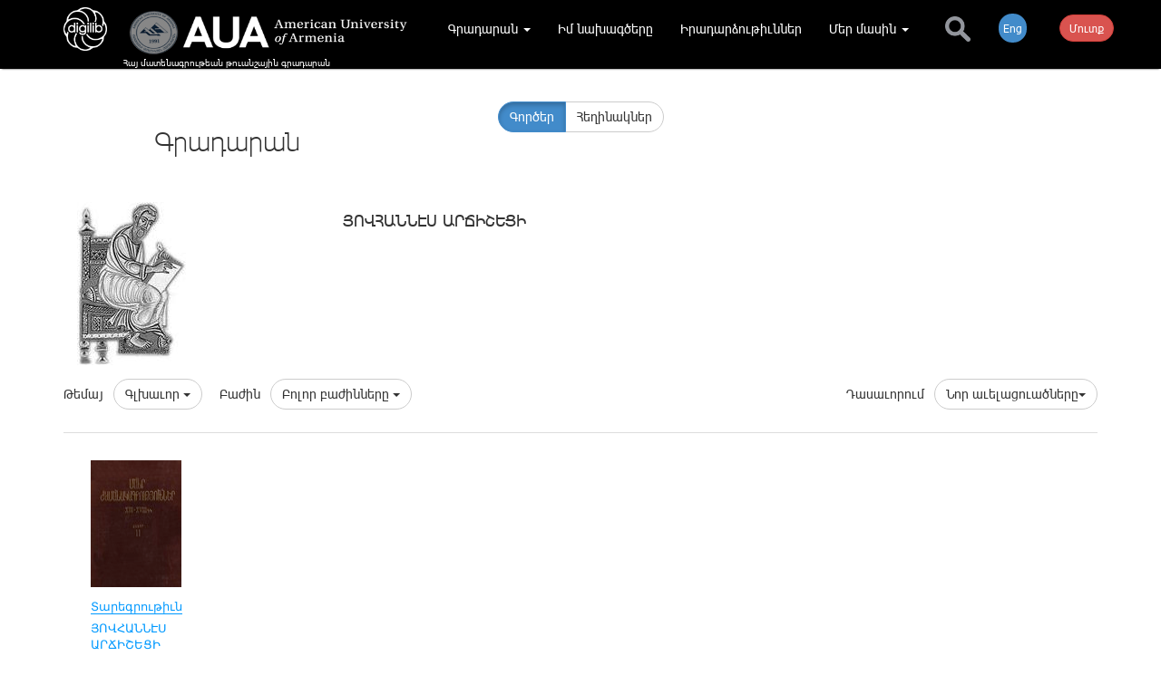

--- FILE ---
content_type: text/html;charset=UTF-8
request_url: https://www.digilib.am/am/%D5%85%D5%88%D5%8E%D5%80%D4%B1%D5%86%D5%86%D4%B7%D5%8D%20%D4%B1%D5%90%D5%83%D4%BB%D5%87%D4%B5%D5%91%D4%BB/library/?authorAlias=%D5%85%D5%88%D5%8E%D5%80%D4%B1%D5%86%D5%86%D4%B7%D5%8D+%D4%B1%D5%90%D5%83%D4%BB%D5%87%D4%B5%D5%91%D4%BB&author=175&sort=ct&authorAlias=%D5%85%D5%88%D5%8E%D5%80%D4%B1%D5%86%D5%86%D4%B7%D5%8D+%D4%B1%D5%90%D5%83%D4%BB%D5%87%D4%B5%D5%91%D4%BB&author
body_size: 10117
content:

<!DOCTYPE html>
<html lang="hy">

<head><script type="text/javascript" src="../../../wicket/resource/org.apache.wicket.resource.JQueryResourceReference/jquery/jquery-1.10.1.min-ver-33D85132F0154466FC017DD05111873D.js"></script>
<script type="text/javascript" src="../../../wicket/resource/com.glonapp.ecomerce.web.commonresources.CommonResources/common-ver-5C842B2BBF61738026FAC3C757D30D75.js"></script>
<link rel="stylesheet" type="text/css" href="../../../wicket/resource/com.glonapp.ecomerce.web.commonresources.CommonResources/common-ver-AA21E380E91C54BB55774EB8A75CFD4F.css" />
<script type="text/javascript" src="../../../wicket/resource/com.glonapp.richwicket.resources.DcsResource/js/classy-ver-C423CDAD0C5ED1E3FEEF6375DD68649B.js"></script>
<script type="text/javascript" src="../../../wicket/resource/com.glonapp.richwicket.resources.DcsResource/js/map-ver-3A86BEABAD2B55F1F68C5CD544C70D05.js"></script>
<script type="text/javascript" src="../../../wicket/resource/com.glonapp.richwicket.resources.DcsResource/js/cookie/jquery.cookie-ver-1E3FAA7FC49484964ECAE46CA9494F35.js"></script>
<script type="text/javascript" src="../../../wicket/resource/com.glonapp.richwicket.resources.DcsResource/js/Dcs-ver-61C9BBCE46B424B27ECA021B6B1918AD.js"></script>
<script type="text/javascript" src="../../../wicket/resource/com.glonapp.richwicket.resources.DcsResource/js/CoreUtils-ver-9D0C2D2663DBC3E1DD719956FB5C785D.js"></script>
<script type="text/javascript" src="../../../wicket/resource/com.glonapp.richwicket.assets.Assets/bootstrap_3_0_3/dist/js/bootstrap.min-ver-353240AD37D1B084A53B1575F8CE57DA.js"></script>
<link rel="stylesheet" type="text/css" href="/template/comssets/css/bootstrap.min.css" />
<script type="text/javascript" src="../../../wicket/resource/org.apache.wicket.ajax.AbstractDefaultAjaxBehavior/res/js/wicket-event-jquery.min-ver-708C94775B2E1A1A39180619EFAE9145.js"></script>
<script type="text/javascript" src="../../../wicket/resource/org.apache.wicket.ajax.AbstractDefaultAjaxBehavior/res/js/wicket-ajax-jquery.min-ver-0D95C654A2A183A4FB6EAF9C6F22FE6F.js"></script>
<script type="text/javascript" src="../../../wicket/resource/com.glonapp.richwicket.components.DcsPanel/DcsPanel-ver-07908ADB45D267158F2DF4D9A9A055AB.js"></script>
<link rel="stylesheet" type="text/css" href="../../../wicket/resource/com.glonapp.richwicket.lib.components.edit.vieweditpanel.ViewEditPanel/ViewEditPanel-ver-CCC949808A8F6B149A52F284ACE98857.css" />
<script type="text/javascript" id="02768b79-21f7-47b9-abdb-48bd31ec0f75">
/*<![CDATA[*/
$(document).ready(function(e) {window.rw__component_AjaxPostComponent_StringValueTinyMceViewEditPanel_id4 = new window.DcsPanel({"canEdit":false,"inViewMode":true,"borderColor":"#F3F3F3","isAddNew":false}, "id4");});
/*]]>*/
</script>
<script type="text/javascript" id="32b6d238-497f-435e-867d-6f1ec35ff8df">
/*<![CDATA[*/
$(document).ready(function(e) {window.rw__component_AjaxPostComponent_StringValueTinyMceViewEditPanel_id4.onDomReady();});
/*]]>*/
</script>
<script type="text/javascript" src="../../../wicket/resource/com.glonapp.richwicket.lib.components.ajaxwait.AjaxWaitBehaviour/AjaxWaitBehaviour-ver-A34D85D8562380A10CCB447AC13F5DC7.js"></script>
<script type="text/javascript" id="956a1dc8-56fa-47cb-a338-d14472e9e008">
/*<![CDATA[*/
$(document).ready(function(e) {window.rw__behaviour_AjaxWaitBehaviour_StringValueTinyMceViewEditPanel_id4 = new window.AjaxWaitBehaviour({"event":"dblclick","waiterClasses":[],"waiters":[],"eventStr":"dblclick"}, "id4");});
/*]]>*/
</script>
<script type="text/javascript" id="ad33bc1b-091d-4bb4-9f41-d32a57563674">
/*<![CDATA[*/
$(document).ready(function(e) {window.rw__behaviour_AjaxWaitBehaviour_StringValueTinyMceViewEditPanel_id4.onDomReady();});
/*]]>*/
</script>
<script type="text/javascript" id="bfb16ab2-536d-4690-a84c-2d4db612bb7f">
/*<![CDATA[*/
$(document).ready(function(e) {window.rw__component_AjaxPostComponent_StringValueTinyMceViewEditPanel_id5 = new window.DcsPanel({"canEdit":false,"inViewMode":true,"borderColor":"#F3F3F3","isAddNew":false}, "id5");});
/*]]>*/
</script>
<script type="text/javascript" id="90e79350-7485-42c9-831b-922d87ad623e">
/*<![CDATA[*/
$(document).ready(function(e) {window.rw__component_AjaxPostComponent_StringValueTinyMceViewEditPanel_id5.onDomReady();});
/*]]>*/
</script>
<script type="text/javascript" id="6834b60d-4a3e-4acd-8439-0730b7527dc6">
/*<![CDATA[*/
$(document).ready(function(e) {window.rw__behaviour_AjaxWaitBehaviour_StringValueTinyMceViewEditPanel_id5 = new window.AjaxWaitBehaviour({"event":"dblclick","waiterClasses":[],"waiters":[],"eventStr":"dblclick"}, "id5");});
/*]]>*/
</script>
<script type="text/javascript" id="ec5b96e0-226b-464a-9c1a-2f30e5f9672e">
/*<![CDATA[*/
$(document).ready(function(e) {window.rw__behaviour_AjaxWaitBehaviour_StringValueTinyMceViewEditPanel_id5.onDomReady();});
/*]]>*/
</script>
<script type="text/javascript" id="b38a7bf0-3fec-4205-95d4-cbe97c46ac35">
/*<![CDATA[*/
$(document).ready(function(e) {window.rw__component_AjaxPostComponent_StringValueTinyMceViewEditPanel_id6 = new window.DcsPanel({"canEdit":false,"inViewMode":true,"borderColor":"#F3F3F3","isAddNew":false}, "id6");});
/*]]>*/
</script>
<script type="text/javascript" id="0cb69b89-35f5-40f2-9b9e-d74e7d8a18a5">
/*<![CDATA[*/
$(document).ready(function(e) {window.rw__component_AjaxPostComponent_StringValueTinyMceViewEditPanel_id6.onDomReady();});
/*]]>*/
</script>
<script type="text/javascript" id="4a14233c-c147-4481-9b51-1f19b9dbbed5">
/*<![CDATA[*/
$(document).ready(function(e) {window.rw__behaviour_AjaxWaitBehaviour_StringValueTinyMceViewEditPanel_id6 = new window.AjaxWaitBehaviour({"event":"dblclick","waiterClasses":[],"waiters":[],"eventStr":"dblclick"}, "id6");});
/*]]>*/
</script>
<script type="text/javascript" id="d23cd377-4c9a-44fe-b0c2-a4f5ca23b6a8">
/*<![CDATA[*/
$(document).ready(function(e) {window.rw__behaviour_AjaxWaitBehaviour_StringValueTinyMceViewEditPanel_id6.onDomReady();});
/*]]>*/
</script>
<script type="text/javascript" id="4756c1f5-6545-445c-a58c-6ef6070ae0a5">
/*<![CDATA[*/
$(document).ready(function(e) {window.rw__component_AjaxPostComponent_StringValueInputViewEditPanel_id7 = new window.DcsPanel({"canEdit":false,"inViewMode":true,"borderColor":"#F3F3F3","isAddNew":false}, "id7");});
/*]]>*/
</script>
<script type="text/javascript" id="6498f97f-943b-4119-91c8-1fece3ff7a56">
/*<![CDATA[*/
$(document).ready(function(e) {window.rw__component_AjaxPostComponent_StringValueInputViewEditPanel_id7.onDomReady();});
/*]]>*/
</script>
<script type="text/javascript" id="b8c2c88c-7788-4f65-9a3d-d3fae5897e3f">
/*<![CDATA[*/
$(document).ready(function(e) {window.rw__behaviour_AjaxWaitBehaviour_StringValueInputViewEditPanel_id7 = new window.AjaxWaitBehaviour({"event":"dblclick","waiterClasses":[],"waiters":[],"eventStr":"dblclick"}, "id7");});
/*]]>*/
</script>
<script type="text/javascript" id="c5692213-9f46-4184-8189-2d0a8be2ab67">
/*<![CDATA[*/
$(document).ready(function(e) {window.rw__behaviour_AjaxWaitBehaviour_StringValueInputViewEditPanel_id7.onDomReady();});
/*]]>*/
</script>
<script type="text/javascript" id="372a420c-082b-4af9-834a-f4e2d44fa3fb">
/*<![CDATA[*/
$(document).ready(function(e) {window.rw__component_AjaxPostComponent_StringValueInputViewEditPanel_id8 = new window.DcsPanel({"canEdit":false,"inViewMode":true,"borderColor":"#F3F3F3","isAddNew":false}, "id8");});
/*]]>*/
</script>
<script type="text/javascript" id="5e41cace-ab31-45c8-92fa-1488d3a1782b">
/*<![CDATA[*/
$(document).ready(function(e) {window.rw__component_AjaxPostComponent_StringValueInputViewEditPanel_id8.onDomReady();});
/*]]>*/
</script>
<script type="text/javascript" id="79b60aaa-cafd-4976-add8-fcfe6b71fc7c">
/*<![CDATA[*/
$(document).ready(function(e) {window.rw__behaviour_AjaxWaitBehaviour_StringValueInputViewEditPanel_id8 = new window.AjaxWaitBehaviour({"event":"dblclick","waiterClasses":[],"waiters":[],"eventStr":"dblclick"}, "id8");});
/*]]>*/
</script>
<script type="text/javascript" id="ac146385-910e-477c-ba4e-f2c9daad2c55">
/*<![CDATA[*/
$(document).ready(function(e) {window.rw__behaviour_AjaxWaitBehaviour_StringValueInputViewEditPanel_id8.onDomReady();});
/*]]>*/
</script>
<script type="text/javascript" id="ef233710-b4fc-4be4-baff-5b09c004cceb">
/*<![CDATA[*/
$(document).ready(function(e) {window.rw__component_AjaxPostComponent_StringValueInputViewEditPanel_id9 = new window.DcsPanel({"canEdit":false,"inViewMode":true,"borderColor":"#F3F3F3","isAddNew":false}, "id9");});
/*]]>*/
</script>
<script type="text/javascript" id="a0a4a930-d979-4862-a935-1ec58e8ac6f3">
/*<![CDATA[*/
$(document).ready(function(e) {window.rw__component_AjaxPostComponent_StringValueInputViewEditPanel_id9.onDomReady();});
/*]]>*/
</script>
<script type="text/javascript" id="7b66a77f-d964-4d21-b7dc-3bf51f119afc">
/*<![CDATA[*/
$(document).ready(function(e) {window.rw__behaviour_AjaxWaitBehaviour_StringValueInputViewEditPanel_id9 = new window.AjaxWaitBehaviour({"event":"dblclick","waiterClasses":[],"waiters":[],"eventStr":"dblclick"}, "id9");});
/*]]>*/
</script>
<script type="text/javascript" id="a1ccb546-7cd5-4f91-b4b4-53a8e8576d35">
/*<![CDATA[*/
$(document).ready(function(e) {window.rw__behaviour_AjaxWaitBehaviour_StringValueInputViewEditPanel_id9.onDomReady();});
/*]]>*/
</script>
<script type="text/javascript" src="../../../wicket/resource/com.glonapp.richwicket.bootstrap.components.modal.Popover/Popover-ver-5E5E405B3B9FBEACF9194B825D5A3354.js"></script>
<script type="text/javascript" id="1010561e-873e-412c-b4e4-5b48d12c3afe">
/*<![CDATA[*/
$(document).ready(function(e) {window.rw__component_AjaxPostComponent_Popover_ida = new window.Popover({"componentToAttachSelector":null,"placement":"left","maxWidth":null,"minWidth":null,"hideEvent":"click","placementValue":"left","lazyLoad":false}, "ida");});
/*]]>*/
</script>
<script type="text/javascript" id="9ecfce34-c583-4554-8ad0-c08b1378825a">
/*<![CDATA[*/
$(document).ready(function(e) {window.rw__component_AjaxPostComponent_Popover_ida.onDomReady();});
/*]]>*/
</script>
<script type="text/javascript" id="a7812c78-a595-4c30-8ff9-580400a4b3b6">
/*<![CDATA[*/
$(document).ready(function(e) {window.rw__component_AjaxPostComponent_ModalHeaderDefaultContent_idc = new window.DcsPanel(null, "idc");});
/*]]>*/
</script>
<script type="text/javascript" id="f82caa4e-acc3-4211-ae71-7807d4077f8d">
/*<![CDATA[*/
$(document).ready(function(e) {window.rw__component_AjaxPostComponent_ModalHeaderDefaultContent_idc.onDomReady();});
/*]]>*/
</script>
<script type="text/javascript" src="../../../wicket/resource/com.glonapp.richwicket.bootstrap.components.modal.Modal/Modal-ver-9B2BC3B0AEE86FDD8CCD0AE8D125B6C3.js"></script>
<script type="text/javascript" id="fdc3538e-1082-48ea-900b-cd72382a45c0">
/*<![CDATA[*/
$(document).ready(function(e) {window.rw__component_AjaxPostComponent_Modal_idb = new window.Modal({"width":null,"lazyLoad":false}, "idb");});
/*]]>*/
</script>
<script type="text/javascript" id="795a0ced-e9bf-4923-afca-fe452ccb1a66">
/*<![CDATA[*/
$(document).ready(function(e) {window.rw__component_AjaxPostComponent_Modal_idb.onDomReady();});
/*]]>*/
</script>
<script type="text/javascript" id="a894f17e-269f-4490-be38-0da7160f99fa">
/*<![CDATA[*/
$(document).ready(function(e) {window.rw__component_AjaxPostComponent_ModalHeaderDefaultContent_idf = new window.DcsPanel(null, "idf");});
/*]]>*/
</script>
<script type="text/javascript" id="ca9c4864-9be6-401e-902a-aa7a18948296">
/*<![CDATA[*/
$(document).ready(function(e) {window.rw__component_AjaxPostComponent_ModalHeaderDefaultContent_idf.onDomReady();});
/*]]>*/
</script>
<script type="text/javascript" id="817c2e5d-ea70-49ee-b0a0-68850d4a439f">
/*<![CDATA[*/
$(document).ready(function(e) {window.rw__component_AjaxPostComponent_Modal_ide = new window.Modal({"width":null,"lazyLoad":false}, "ide");});
/*]]>*/
</script>
<script type="text/javascript" id="d805e330-fc6b-4769-a93b-50359dd8596c">
/*<![CDATA[*/
$(document).ready(function(e) {window.rw__component_AjaxPostComponent_Modal_ide.onDomReady();});
/*]]>*/
</script>
<script type="text/javascript" id="10fe16b1-c2e1-452f-8149-b9398fd5227f">
/*<![CDATA[*/
$(document).ready(function(e) {window.rw__component_AjaxPostComponent_LoginModal_id11 = new window.Modal({"width":null,"lazyLoad":false}, "id11");});
/*]]>*/
</script>
<script type="text/javascript" id="d364c630-f391-4314-9e8e-851678f35190">
/*<![CDATA[*/
$(document).ready(function(e) {window.rw__component_AjaxPostComponent_LoginModal_id11.onDomReady();});
/*]]>*/
</script>
<script type="text/javascript" id="89113920-c21f-4552-b45c-cd3a130e41fc">
/*<![CDATA[*/
$(document).ready(function(e) {window.rw__component_AjaxPostComponent_ModalHeaderDefaultContent_id15 = new window.DcsPanel(null, "id15");});
/*]]>*/
</script>
<script type="text/javascript" id="f6778e3d-846a-4c80-bbb7-960428180d19">
/*<![CDATA[*/
$(document).ready(function(e) {window.rw__component_AjaxPostComponent_ModalHeaderDefaultContent_id15.onDomReady();});
/*]]>*/
</script>
<script type="text/javascript" id="4d0244a1-0ca3-40c1-bbef-5d1e91475182">
/*<![CDATA[*/
$(document).ready(function(e) {window.rw__component_AjaxPostComponent_Modal_id14 = new window.Modal({"width":null,"lazyLoad":false}, "id14");});
/*]]>*/
</script>
<script type="text/javascript" id="1375734b-0eed-453a-916a-4abc896b3592">
/*<![CDATA[*/
$(document).ready(function(e) {window.rw__component_AjaxPostComponent_Modal_id14.onDomReady();});
/*]]>*/
</script>
<script type="text/javascript" id="5d39732d-7686-4919-9158-73c7056f6554">
/*<![CDATA[*/
$(document).ready(function(e) {window.rw__component_AjaxPostComponent_ModalHeaderDefaultContent_id18 = new window.DcsPanel(null, "id18");});
/*]]>*/
</script>
<script type="text/javascript" id="67390f0c-2121-490d-81ff-d21a4aefc54c">
/*<![CDATA[*/
$(document).ready(function(e) {window.rw__component_AjaxPostComponent_ModalHeaderDefaultContent_id18.onDomReady();});
/*]]>*/
</script>
<script type="text/javascript" id="e1bcd49c-e18d-4c22-8138-b42f48111b2d">
/*<![CDATA[*/
$(document).ready(function(e) {window.rw__component_AjaxPostComponent_Modal_id17 = new window.Modal({"width":null,"lazyLoad":true}, "id17");});
/*]]>*/
</script>
<script type="text/javascript" id="b780e10c-5e08-4315-ad46-083e2236d260">
/*<![CDATA[*/
$(document).ready(function(e) {window.rw__component_AjaxPostComponent_Modal_id17.onDomReady();});
/*]]>*/
</script>
<script type="text/javascript" id="wicket-ajax-base-url">
/*<![CDATA[*/
Wicket.Ajax.baseUrl="am/%D5%85%D5%88%D5%8E%D5%80%D4%B1%D5%86%D5%86%D4%B7%D5%8D%20%D4%B1%D5%90%D5%83%D4%BB%D5%87%D4%B5%D5%91%D4%BB/library/?authorAlias=%D5%85%D5%88%D5%8E%D5%80%D4%B1%D5%86%D5%86%D4%B7%D5%8D+%D4%B1%D5%90%D5%83%D4%BB%D5%87%D4%B5%D5%91%D4%BB&amp;author=175&amp;sort=ct&amp;authorAlias=%D5%85%D5%88%D5%8E%D5%80%D4%B1%D5%86%D5%86%D4%B7%D5%8D+%D4%B1%D5%90%D5%83%D4%BB%D5%87%D4%B5%D5%91%D4%BB&amp;author";
/*]]>*/
</script>
<script type="text/javascript" >
/*<![CDATA[*/
$(document).ready(function(e) {window.rw__component_AjaxPostComponent_Modal_id17.private_ajaxPost=function (data,handlerMethod) {
var attrs = {"u":"?0-1.IBehaviorListener.8-LazyModal","c":"id17"};
var params = {'data': data,'handlerMethod': handlerMethod};
attrs.ep = params;
Wicket.Ajax.ajax(attrs);
}
;window.rw__component_AjaxPostComponent_Modal_id17.private_executeBufferedAjaxPosts();window.rw__component_AjaxPostComponent_Modal_id17.private_ajaxPostInitialized=true;});
/*]]>*/
</script>
<script type="text/javascript" id="a3783272-856b-4fa3-b3cc-a8777e4e055f">
/*<![CDATA[*/
$(document).ready(function(e) {window.rw__component_AjaxPostComponent_ModalHeaderDefaultContent_id1b = new window.DcsPanel(null, "id1b");});
/*]]>*/
</script>
<script type="text/javascript" id="91447aa4-8ac8-4c49-8a40-e026dc60dac6">
/*<![CDATA[*/
$(document).ready(function(e) {window.rw__component_AjaxPostComponent_ModalHeaderDefaultContent_id1b.onDomReady();});
/*]]>*/
</script>
<script type="text/javascript" id="da07b2d5-c2e1-4014-9dab-c515048cbae7">
/*<![CDATA[*/
$(document).ready(function(e) {window.rw__component_AjaxPostComponent_Modal_id1a = new window.Modal({"width":null,"lazyLoad":true}, "id1a");});
/*]]>*/
</script>
<script type="text/javascript" id="a7fe5feb-045f-4bd5-b059-0d29bcea0559">
/*<![CDATA[*/
$(document).ready(function(e) {window.rw__component_AjaxPostComponent_Modal_id1a.onDomReady();});
/*]]>*/
</script>
<script type="text/javascript" >
/*<![CDATA[*/
$(document).ready(function(e) {window.rw__component_AjaxPostComponent_Modal_id1a.private_ajaxPost=function (data,handlerMethod) {
var attrs = {"u":"?0-1.IBehaviorListener.8-lazySizedModal","c":"id1a"};
var params = {'data': data,'handlerMethod': handlerMethod};
attrs.ep = params;
Wicket.Ajax.ajax(attrs);
}
;window.rw__component_AjaxPostComponent_Modal_id1a.private_executeBufferedAjaxPosts();window.rw__component_AjaxPostComponent_Modal_id1a.private_ajaxPostInitialized=true;});
/*]]>*/
</script>
<script type="text/javascript" id="2b23405c-aa74-463d-ae05-c08d47d5a8ea">
/*<![CDATA[*/
$(document).ready(function(e) {window.rw__component_AjaxPostComponent_ViewEditPanelWithControls_id1e = new window.DcsPanel({"canEdit":false,"inViewMode":true,"borderColor":"#F3F3F3","isAddNew":false}, "id1e");});
/*]]>*/
</script>
<script type="text/javascript" id="523367b2-69d2-4e1f-9022-93fee2b9126a">
/*<![CDATA[*/
$(document).ready(function(e) {window.rw__component_AjaxPostComponent_ViewEditPanelWithControls_id1e.onDomReady();});
/*]]>*/
</script>
<script type="text/javascript" id="11dff493-2edf-4909-b0d6-d455a2d50a73">
/*<![CDATA[*/
$(document).ready(function(e) {window.rw__behaviour_AjaxWaitBehaviour_ViewEditPanelWithControls_id1e = new window.AjaxWaitBehaviour({"event":"dblclick","waiterClasses":[],"waiters":[],"eventStr":"dblclick"}, "id1e");});
/*]]>*/
</script>
<script type="text/javascript" id="f6efbf3b-91f5-471b-9afa-9ed9f91add70">
/*<![CDATA[*/
$(document).ready(function(e) {window.rw__behaviour_AjaxWaitBehaviour_ViewEditPanelWithControls_id1e.onDomReady();});
/*]]>*/
</script>
<script type="text/javascript" id="38aaaa6f-b3f7-4e8c-8eb9-906a5c1f4833">
/*<![CDATA[*/
$(document).ready(function(e) {window.rw__component_AjaxPostComponent_StringValueTinyMceViewEditPanel_id20 = new window.DcsPanel({"canEdit":false,"inViewMode":true,"borderColor":"#F3F3F3","isAddNew":false}, "id20");});
/*]]>*/
</script>
<script type="text/javascript" id="89691176-76b8-4dde-96aa-a244c778df71">
/*<![CDATA[*/
$(document).ready(function(e) {window.rw__component_AjaxPostComponent_StringValueTinyMceViewEditPanel_id20.onDomReady();});
/*]]>*/
</script>
<script type="text/javascript" id="a37c14f5-f7fc-499d-b2b0-15820857764b">
/*<![CDATA[*/
$(document).ready(function(e) {window.rw__behaviour_AjaxWaitBehaviour_StringValueTinyMceViewEditPanel_id20 = new window.AjaxWaitBehaviour({"event":"dblclick","waiterClasses":[],"waiters":[],"eventStr":"dblclick"}, "id20");});
/*]]>*/
</script>
<script type="text/javascript" id="73455d79-9955-47b2-8645-4e859ad8744f">
/*<![CDATA[*/
$(document).ready(function(e) {window.rw__behaviour_AjaxWaitBehaviour_StringValueTinyMceViewEditPanel_id20.onDomReady();});
/*]]>*/
</script>
<script type="text/javascript" id="a676dcef-3371-4f8e-8b49-7b8d6b44d100">
/*<![CDATA[*/
$(document).ready(function(e) {window.rw__component_AjaxPostComponent_StringValueTinyMceViewEditPanel_id21 = new window.DcsPanel({"canEdit":false,"inViewMode":true,"borderColor":"#F3F3F3","isAddNew":false}, "id21");});
/*]]>*/
</script>
<script type="text/javascript" id="e2049ea8-0396-4018-81f6-f276dbb55080">
/*<![CDATA[*/
$(document).ready(function(e) {window.rw__component_AjaxPostComponent_StringValueTinyMceViewEditPanel_id21.onDomReady();});
/*]]>*/
</script>
<script type="text/javascript" id="140b82a9-19ec-45f3-99c4-86e276579774">
/*<![CDATA[*/
$(document).ready(function(e) {window.rw__behaviour_AjaxWaitBehaviour_StringValueTinyMceViewEditPanel_id21 = new window.AjaxWaitBehaviour({"event":"dblclick","waiterClasses":[],"waiters":[],"eventStr":"dblclick"}, "id21");});
/*]]>*/
</script>
<script type="text/javascript" id="6e779323-5a85-4bf2-9ffc-7cb5067ec3ce">
/*<![CDATA[*/
$(document).ready(function(e) {window.rw__behaviour_AjaxWaitBehaviour_StringValueTinyMceViewEditPanel_id21.onDomReady();});
/*]]>*/
</script>
<script type="text/javascript" id="baa6c810-e220-43f4-9a9b-1d50d7b43564">
/*<![CDATA[*/
$(document).ready(function(e) {window.rw__component_AjaxPostComponent_StringValueTinyMceViewEditPanel_id25 = new window.DcsPanel({"canEdit":false,"inViewMode":true,"borderColor":"#F3F3F3","isAddNew":false}, "id25");});
/*]]>*/
</script>
<script type="text/javascript" id="f3e8b776-a961-41cb-a1f3-50b14807112c">
/*<![CDATA[*/
$(document).ready(function(e) {window.rw__component_AjaxPostComponent_StringValueTinyMceViewEditPanel_id25.onDomReady();});
/*]]>*/
</script>
<script type="text/javascript" id="33cb9501-f723-467d-9fdb-807f00b64c74">
/*<![CDATA[*/
$(document).ready(function(e) {window.rw__behaviour_AjaxWaitBehaviour_StringValueTinyMceViewEditPanel_id25 = new window.AjaxWaitBehaviour({"event":"dblclick","waiterClasses":[],"waiters":[],"eventStr":"dblclick"}, "id25");});
/*]]>*/
</script>
<script type="text/javascript" id="05eca3ae-c17d-405f-b1c3-5064e3a0c71b">
/*<![CDATA[*/
$(document).ready(function(e) {window.rw__behaviour_AjaxWaitBehaviour_StringValueTinyMceViewEditPanel_id25.onDomReady();});
/*]]>*/
</script>
<script type="text/javascript" id="30c2884d-ac65-4e5f-8fac-b6de49776d00">
/*<![CDATA[*/
$(document).ready(function(e) {window.rw__component_AjaxPostComponent_ViewEditPanelWithControls_id23 = new window.DcsPanel({"canEdit":false,"inViewMode":true,"borderColor":"#F3F3F3","isAddNew":true}, "id23");});
/*]]>*/
</script>
<script type="text/javascript" id="3ea1a5fe-bc50-4a76-9878-826515c5b6f9">
/*<![CDATA[*/
$(document).ready(function(e) {window.rw__component_AjaxPostComponent_ViewEditPanelWithControls_id23.onDomReady();});
/*]]>*/
</script>
<script type="text/javascript" id="cf453ca3-d87d-4365-93c4-2b2e396f9ac5">
/*<![CDATA[*/
$(document).ready(function(e) {window.rw__behaviour_AjaxWaitBehaviour_ViewEditPanelWithControls_id23 = new window.AjaxWaitBehaviour({"event":"dblclick","waiterClasses":[],"waiters":[],"eventStr":"dblclick"}, "id23");});
/*]]>*/
</script>
<script type="text/javascript" id="774139b7-5a2a-40c5-9499-63a2efad5d2e">
/*<![CDATA[*/
$(document).ready(function(e) {window.rw__behaviour_AjaxWaitBehaviour_ViewEditPanelWithControls_id23.onDomReady();});
/*]]>*/
</script>

    <meta charset="utf-8">
    <meta name="viewport" content="width=device-width, initial-scale=1.0">
    <meta name="description" content="">
    <meta name="author" content="">
    <link href="../../../template/comssets/css/pe-icon-7-stroke.css" rel="stylesheet">
    <link href="../../../template/comssets/css/font-awesome.min.css" rel="stylesheet">
    <link href="../../../template/comssets/css/carousel.css" rel="stylesheet">
    <link href="../../../template/comssets/css/style.css" rel="stylesheet">
    <link rel="shortcut icon" href="../../../template/comssets/bootstrap-3.0.3/docs-assets/ico/favicon.png">

    <!--[if IE]>
    <script src="https://cdn.jsdelivr.net/html5shiv/3.7.2/html5shiv.min.js"></script>
    <script src="https://cdn.jsdelivr.net/respond/1.4.2/respond.min.js"></script>
    <![endif]-->
    <script type="text/javascript" src="../../../template/comssets/js/scripts.js"></script>
    <!-- favicon -->
    <link rel="apple-touch-icon" sizes="57x57" href="/apple-icon-57x57.png">
    <link rel="apple-touch-icon" sizes="60x60" href="/apple-icon-60x60.png">
    <link rel="apple-touch-icon" sizes="72x72" href="/apple-icon-72x72.png">
    <link rel="apple-touch-icon" sizes="76x76" href="/apple-icon-76x76.png">
    <link rel="apple-touch-icon" sizes="114x114" href="/apple-icon-114x114.png">
    <link rel="apple-touch-icon" sizes="120x120" href="/apple-icon-120x120.png">
    <link rel="apple-touch-icon" sizes="144x144" href="/apple-icon-144x144.png">
    <link rel="apple-touch-icon" sizes="152x152" href="/apple-icon-152x152.png">
    <link rel="apple-touch-icon" sizes="180x180" href="/apple-icon-180x180.png">
    <link rel="icon" type="image/png" sizes="192x192"  href="/android-icon-192x192.png">
    <link rel="icon" type="image/png" sizes="32x32" href="/favicon-32x32.png">
    <link rel="icon" type="image/png" sizes="96x96" href="/favicon-96x96.png">
    <link rel="icon" type="image/png" sizes="16x16" href="/favicon-16x16.png">
    <link rel="manifest" href="/manifest.json">
    <meta name="msapplication-TileColor" content="#ffffff">
    <meta name="msapplication-TileImage" content="/ms-icon-144x144.png">
    <meta name="theme-color" content="#ffffff">

<link rel="stylesheet" type="text/css" href="../../../customcss.css?q=1768553490251" />
<link rel="stylesheet" type="text/css" href="../../../wicket/resource/com.glonapp.ecomerce.web.lib.LibResource/snapjs/lib/snap-ver-D3626DCC5F61C69DE9D156DF1CFDBC63.css" />
<script type="text/javascript" src="../../../wicket/resource/com.glonapp.ecomerce.web.lib.LibResource/snapjs/lib/snap-ver-17FC2C96B7B43F84DDB4260A446A8B36.js"></script>
<meta property="og:image" content="http://www.digilib.am/template/comssets/img/dg_share.png" /><meta property="og:title" content="ՅՈՎՀԱՆՆԷՍ ԱՐՃԻՇԵՑԻ - books" /><meta property="og:description" content="ՅՈՎՀԱՆՆԷՍ ԱՐՃԻՇԵՑԻ - books" /><meta property="og:type" content="website" /><meta property="og:url" content="http://www.digilib.am/am/%D5%85%D5%88%D5%8E%D5%80%D4%B1%D5%86%D5%86%D4%B7%D5%8D%20%D4%B1%D5%90%D5%83%D4%BB%D5%87%D4%B5%D5%91%D4%BB/library/" /><meta property="fb:app_id" content="188794084837155" /><script type="text/javascript" src="../../../wicket/resource/com.glonapp.ecomerce.web.SiteBasePage/SiteBasePage-ver-C98917665223782A0F7700887FAA3F86.js"></script>
<script type="text/javascript" id="841375dd-70de-46fb-a3e5-9387564b1a06">
/*<![CDATA[*/
$(document).ready(function(e) {window.rw__component_AjaxPostComponent_ProductsListPage_id1 = new window.SiteBasePage(null, "id1");});
/*]]>*/
</script>
<script type="text/javascript" id="5f2da9e3-7f08-4288-8c15-48a48a1ede5f">
/*<![CDATA[*/
$(document).ready(function(e) {window.rw__component_AjaxPostComponent_ProductsListPage_id1.onDomReady();CoreUtils.contextPath='';initGlobals();});
/*]]>*/
</script>
<link rel="stylesheet" type="text/css" href="../../../wicket/resource/com.glonapp.richwicket.bootstrap.behaviours.scrolltop.ScrollTopBehaviour/lib/scrollTop-ver-A96248B1B5AFBD52C4E75FB067E96928.css" />
<link rel="stylesheet" type="text/css" href="../../../wicket/resource/com.glonapp.richwicket.assets.Assets/bootstrap_3_0_3/dist/css/font-awesome.min-ver-04425BBDC6243FC6E54BF8984FE50330.css" />
<script type="text/javascript" src="../../../wicket/resource/com.glonapp.richwicket.bootstrap.behaviours.scrolltop.ScrollTopBehaviour/ScrollTopBehaviour-ver-AD7843D8A59051F11203587E4C5DCA89.js"></script>
<script type="text/javascript" id="ed6d2bca-5f4c-41da-8e5e-c85887552037">
/*<![CDATA[*/
$(document).ready(function(e) {window.rw__behaviour_ScrollTopBehaviour_ProductsListPage_id1 = new window.ScrollTopBehaviour(null, "id1");});
/*]]>*/
</script>
<script type="text/javascript" id="f0e5a90d-54b3-451d-b5ae-e182196f0ac3">
/*<![CDATA[*/
$(document).ready(function(e) {window.rw__behaviour_ScrollTopBehaviour_ProductsListPage_id1.onDomReady();});
/*]]>*/
</script>
<script type="text/javascript" src="../../../wicket/resource/com.glonapp.richwicket.bootstrap.components.seo.SeoBehaviour/SeoBehaviour-ver-FEA9F5B0CF08374F35108701CFEE280F.js"></script>
<script type="text/javascript" id="f9f77b99-4ee5-49b5-980d-9a4a73d6f6ab">
/*<![CDATA[*/
$(document).ready(function(e) {window.rw__behaviour_SeoBehaviour_ProductsListPage_id1 = new window.SeoBehaviour(null, "id1");});
/*]]>*/
</script>
<script type="text/javascript" id="af619b3a-2d06-47b8-a706-20da03db948e">
/*<![CDATA[*/
$(document).ready(function(e) {window.rw__behaviour_SeoBehaviour_ProductsListPage_id1.onDomReady();});
/*]]>*/
</script>
<meta http-equiv="Content-Type" content="text/html; charset=utf-8" /><title>ՅՈՎՀԱՆՆԷՍ ԱՐՃԻՇԵՑԻ - books</title><meta name="robots" content="index, follow" /><meta name="description" content="ՅՈՎՀԱՆՆԷՍ ԱՐՃԻՇԵՑԻ - books" /><script type="text/javascript" >
/*<![CDATA[*/
$(document).ready(function(e) {window.rw__component_AjaxPostComponent_ProductsListPage_id1.private_ajaxPost=function (data,handlerMethod) {
var attrs = {"u":"?0-1.IBehaviorListener.21-"};
var params = {'data': data,'handlerMethod': handlerMethod};
attrs.ep = params;
Wicket.Ajax.ajax(attrs);
}
;window.rw__component_AjaxPostComponent_ProductsListPage_id1.private_executeBufferedAjaxPosts();window.rw__component_AjaxPostComponent_ProductsListPage_id1.private_ajaxPostInitialized=true;});
/*]]>*/
</script>
<script type="text/javascript" >
/*<![CDATA[*/
Wicket.Event.add(window, "domready", function(event) { 
Wicket.Ajax.ajax({"u":"?0-1.IBehaviorListener.0-menus-topMenus-container-panel-topMenus-1-link","e":"click","c":"id2f"});;
Wicket.Ajax.ajax({"u":"?0-1.IBehaviorListener.0-menus-search","e":"click","c":"id30"});;
Wicket.Ajax.ajax({"u":"?0-1.IBehaviorListener.0-menus-loginButtonFragment-login","e":"click","c":"id31"});;
;});
/*]]>*/
</script>
</head>

<body>
<!-- Fixed navbar -->
<div class="navbar navbar-default navbar-fixed-top" role="navigation">
    <div class="container" id="id1d">
    <div class="navbar-header digilib--navbar-header">
        <button type="button" class="navbar-toggle" data-toggle="collapse" data-target=".navbar-collapse"> <span class="sr-only">Toggle navigation</span>  <span class="icon-bar"></span>  <span class="icon-bar"></span>  <span class="icon-bar"></span>
        </button>
        <a class="navbar-brand" href="/">
            <img src="/template/comssets/img/logo.png" alt="logo" class="navbar-brand-logo" width="48px">
        </a>
        <div class="navbar-left digilib--navbar-header-description">
            <div class="visible-lg MarkupContainer DcsPanel ViewEditPanel ViewEditPanelWithControls LocalizedTextViewEditPanel StringValueViewEditBasePanel StringValueTinyMceViewEditPanel MarkupContainer DcsPanel ViewEditPanel ViewEditPanelWithControls LocalizedTextViewEditPanel StringValueViewEditBasePanel StringValueTinyMceViewEditPanel" id="id20">
    
    <div id="id32" style="display:none"></div>

    <div>
        <div><a title="AUA" href="http://www.aua.am" target="_blank"><img src="/image/image/aua-logo_w1.png" border="0" width="320" height="52" /></a><br /><span>Հայ մատենագրութեան թուանշային գրադարան</span></div>
    </div>
</div>
        </div>
        <div class="navbar-left digilib--navbar-header-description">
            <div class="visible-xs visible-sm visible-md MarkupContainer DcsPanel ViewEditPanel ViewEditPanelWithControls LocalizedTextViewEditPanel StringValueViewEditBasePanel StringValueTinyMceViewEditPanel MarkupContainer DcsPanel ViewEditPanel ViewEditPanelWithControls LocalizedTextViewEditPanel StringValueViewEditBasePanel StringValueTinyMceViewEditPanel" id="id21">
    
    <div id="id33" style="display:none"></div>

    <div>
        <div><br /> <span class="aua">ՀԱՀ</span></div>
    </div>
</div>
        </div>
    </div>
    <div class="navbar-collapse collapse">

        <div class="nav navbar-nav navbar-right diglib--header-right">
            <div class="col-md-4 col-lg-4 col-sm-4 digilib--search-lupa" style="float:left;">
                <div class="navbar-admin-menu" style="margin-top: 18px;">
                    <a style="margin-left: 10px;" id="id30" href="javascript:;"><img src="/template/comssets/img/search-icon-th.png" width="28"></a>
                </div>
            </div>
            <div class="col-md-4 col-lg-4 col-sm-4" style="float:left;">
                <div class="navbar-admin-menu" style="margin-top: 10px; margin-bottom: 10px;" id="id22">
    <ul class="nav lang-pills">
        <li class="btn-sm digilib--langiage-bar-item active"><a href="https://www.digilib.am/am/%D5%85%D5%88%D5%8E%D5%80%D4%B1%D5%86%D5%86%D4%B7%D5%8D%20%D4%B1%D5%90%D5%83%D4%BB%D5%87%D4%B5%D5%91%D4%BB/library/?sort=ct">Eng</a>
        </li>
    </ul>
</div>
            </div>
            <div class="col-md-4 col-lg-4 col-sm-4" style="float:left;">
                
                    <a class="navbar-btn btn btn-round btn-sm btn-danger" href="javascript:;" role="button" data-toggle="modal" data-target="#myModal" id="id31">
                        Մուտք
                    </a>
                
                
            </div>
        </div>

        <div id="id1e" class="MarkupContainer DcsPanel ViewEditPanel ViewEditPanelWithControls MarkupContainer DcsPanel ViewEditPanel ViewEditPanelWithControls">
    
    <div id="id34" style="display:none"></div>

    <div>
        <div id="id1f">
    <ul class="nav navbar-nav">
        <li class="dropdown">
            <a href="https://www.digilib.am/am/%D5%85%D5%88%D5%8E%D5%80%D4%B1%D5%86%D5%86%D4%B7%D5%8D%20%D4%B1%D5%90%D5%83%D4%BB%D5%87%D4%B5%D5%91%D4%BB/library/?siteMapItem=lib" class="dropdown-toggle" data-toggle="dropdown">
                <span>Գրադարան</span>
                <b class="caret"></b>
            </a>
            
                <ul class="dropdown-menu">
                    <li class="site-map-item-list-item dropdown-header">
                        
                        
                        <span>Թեմաներ</span>
                    </li><li class="site-map-item-list-item">
                        
                        <a class="zibil" href="https://www.digilib.am/am/library/all">Բոլորը</a>
                        
                    </li><li class="site-map-item-list-item">
                        
                        <a class="zibil" href="https://www.digilib.am/am/library/%D5%8A%D5%A1%D5%BF%D5%B4%D5%A1%D5%A3%D6%80%D5%B8%D6%82%D5%A9%D5%AB%D6%82%D5%B6">Պատմագրութիւն</a>
                        
                    </li><li class="site-map-item-list-item">
                        
                        <a class="zibil" href="https://www.digilib.am/am/library/Philosophy">Փիլիսոփայութիւն</a>
                        
                    </li><li class="site-map-item-list-item">
                        
                        <a class="zibil" href="https://www.digilib.am/am/library/Theology">Աստուածաբանութիւն</a>
                        
                    </li><li class="site-map-item-list-item">
                        
                        <a class="zibil" href="https://www.digilib.am/am/library/Pedagogy">Մանկավարժութիւն</a>
                        
                    </li><li class="site-map-item-list-item">
                        
                        <a class="zibil" href="https://www.digilib.am/am/library/Law">Իրաւունքի յուշարձաններ</a>
                        
                    </li><li class="site-map-item-list-item">
                        
                        <a class="zibil" href="https://www.digilib.am/am/library/Sciences">Բնական գիտութիւններ</a>
                        
                    </li><li class="site-map-item-list-item">
                        
                        <a class="zibil" href="https://www.digilib.am/am/library/%D4%BC%D5%A5%D5%A6%D5%B8%D6%82%D5%A1%D5%A2%D5%A1%D5%B6%D5%B8%D6%82%D5%A9%D5%AB%D6%82%D5%B6">Լեզուաբանութիւն</a>
                        
                    </li><li class="site-map-item-list-item">
                        
                        <a class="zibil" href="https://www.digilib.am/am/library/Ethnography">Ազգագրութիւն</a>
                        
                    </li><li class="site-map-item-list-item">
                        
                        <a class="zibil" href="https://www.digilib.am/am/library/Health">Առողջապահութիւն</a>
                        
                    </li><li class="site-map-item-list-item">
                        
                        <a class="zibil" href="https://www.digilib.am/am/library/Geography">Աշխարհագրութիւն</a>
                        
                    </li><li class="site-map-item-list-item">
                        
                        <a class="zibil" href="https://www.digilib.am/am/library/%D5%88%D6%82%D5%B2%D5%A5%D5%A3%D6%80%D5%B8%D6%82%D5%A9%D5%AB%D6%82%D5%B6%D5%B6%D5%A5%D6%80%20%D5%A5%D6%82%20%D5%B8%D6%82%D5%AD%D5%BF%D5%A1%D5%A3%D5%B6%D5%A1%D6%81%D5%B8%D6%82%D5%A9%D5%AB%D6%82%D5%B6%D5%B6%D5%A5%D6%80">Ուղեգրութիւններ եւ ուխտագնացութիւններ</a>
                        
                    </li><li class="site-map-item-list-item">
                        
                        <a class="zibil" href="https://www.digilib.am/am/library/%D4%B9%D5%B2%D5%A9%D5%A5%D6%80,%20%D5%B6%D5%A1%D5%B4%D5%A1%D5%AF%D5%B6%D5%A5%D6%80,%20%D5%AF%D5%B8%D5%B6%D5%A4%D5%A1%D5%AF%D5%B6%D5%A5%D6%80">Թղթեր, նամակներ, կոնդակներ</a>
                        
                    </li><li class="site-map-item-list-item">
                        
                        <a class="zibil" href="https://www.digilib.am/am/library/%D4%B3%D5%A5%D5%B2%D5%A1%D6%80%D5%B8%D6%82%D5%A5%D5%BD%D5%BF%D5%A1%D5%AF%D5%A1%D5%B6%20%D5%A3%D6%80%D5%A1%D5%AF%D5%A1%D5%B6%D5%B8%D6%82%D5%A9%D5%AB%D6%82%D5%B6">Գեղարուեստական գրականութիւն</a>
                        
                    </li><li class="site-map-item-list-item">
                        
                        <a class="zibil" href="https://www.digilib.am/am/library/%D4%B9%D5%A1%D6%80%D5%A3%D5%B4%D5%A1%D5%B6%D5%A1%D5%AF%D5%A1%D5%B6%20%D5%A3%D6%80%D5%A1%D5%AF%D5%A1%D5%B6%D5%B8%D6%82%D5%A9%D5%AB%D6%82%D5%B6">Թարգմանական գրականութիւն</a>
                        
                    </li><li class="site-map-item-list-item">
                        
                        <a class="zibil" href="https://www.digilib.am/am/library/Publicism">Հրապարակախօսութիւն</a>
                        
                    </li><li class="site-map-item-list-item">
                        
                        <a class="zibil" href="https://www.digilib.am/am/library/%D5%95%D5%BF%D5%A1%D6%80%D5%A1%D5%AC%D5%A5%D5%A6%D5%B8%D6%82%20%D5%B0%D5%A1%D5%B5%20%D5%B0%D5%A5%D5%B2%D5%AB%D5%B6%D5%A1%D5%AF%D5%B6%D5%A5%D6%80">Օտարալեզու հայ հեղինակներ</a>
                        
                    </li><li class="site-map-item-list-item">
                        
                        <a class="zibil" href="https://www.digilib.am/am/library/%D5%8F%D5%B6%D5%BF%D5%A5%D5%BD%D5%B8%D6%82%D5%A9%D5%AB%D6%82%D5%B6">Տնտեսութիւն</a>
                        
                    </li><li class="site-map-item-list-item divider">
                        
                        
                        <span></span>
                    </li><li class="site-map-item-list-item dropdown-header">
                        
                        
                        <span>Հեղինակներ</span>
                    </li><li class="site-map-item-list-item">
                        
                        <a class="zibil" href="https://www.digilib.am/am/%D5%85%D5%88%D5%8E%D5%80%D4%B1%D5%86%D5%86%D4%B7%D5%8D%20%D4%B1%D5%90%D5%83%D4%BB%D5%87%D4%B5%D5%91%D4%BB/library/?siteMapItem=authors">Բոլոր հեղինակներ</a>
                        
                    </li>
                </ul>
            
            
        </li><li>
            <a id="id2f" href="javascript:;">
                <span>Իմ նախագծերը</span>
                
            </a>
            
            
        </li><li>
            <a href="https://www.digilib.am/am/news">
                <span>Իրադարձութիւններ</span>
                
            </a>
            
            
        </li><li class="hidden-sm dropdown">
            <a href="https://www.digilib.am/am/about/about" class="dropdown-toggle" data-toggle="dropdown">
                <span>Մեր մասին</span>
                <b class="caret"></b>
            </a>
            
                <ul class="dropdown-menu">
                    <li class="site-map-item-list-item">
                        
                        <a class="zibil" href="https://www.digilib.am/am/about/site">Կայքը</a>
                        
                    </li><li class="site-map-item-list-item">
                        
                        <a class="zibil" href="https://www.digilib.am/am/about/staff">Անձնակազմ</a>
                        
                    </li><li class="site-map-item-list-item">
                        
                        <a class="zibil" href="https://www.digilib.am/am/about/history-chronology">Պատմութեան ժամանակագրութիւն</a>
                        
                    </li>
                </ul>
            
            
        </li>
    </ul>
</div>
    </div>
</div>
    </div>
</div>
</div>

<div id="slideIt" class="digilib--snap-content">


    <div class="container book-list">
        <div class="row">
            <div class="col-sm-4">
                <h1>Գրադարան</h1>
            </div>
            
            <div class="col-sm-4">
                <div class="center-block text-center tm20">
                    <div class="btn-group">
                        <a type="button" class="btn btn-round active btn-primary" href="https://www.digilib.am/am/library/all">Գործեր</a>
                        <a type="button" class="btn btn-round btn-default" href="https://www.digilib.am/am/authors">Հեղինակներ</a>
                    </div>
                </div>
            </div>
            
        </div>
    </div>
    <div class="container book-list">
        
    <div id="id23" class="MarkupContainer DcsPanel ViewEditPanel ViewEditPanelWithControls MarkupContainer DcsPanel ViewEditPanel ViewEditPanelWithControls">
    
    <div id="id35" style="display:none"></div>

    <div>
        <div id="id24">
    <div>
    
        <div class="filter-panel tm20 bm30">
            
    <div class="container">
        <div class="row clearfix">
            <div class="col-md-3 column">
                <div id="id2d">
<div id="id2e">
    <img src="/template/comssets/img/default_author.jpg">
</div>
</div>
                <!--<a wicket:id="name"></a>-->
            </div>
            <div class="col-md-9 column">
                <h4>ՅՈՎՀԱՆՆԷՍ ԱՐՃԻՇԵՑԻ</h4>
                <div></div>
            </div>
        </div>
    </div>

            <div class="filter-panel-body">
                <div class="row">
                    <div class="col-md-8 col-sm-6">
                        <div class="nowrap">
                        <div class="btn-group rm7">Թեմայ</div>
                        
    <div class="btn-group rm15">
        <button type="button" class="btn btn-default dropdown-toggle btn-round" data-toggle="dropdown">Գլխաւոր <span class="caret"></span>
        </button>
        <ul class="dropdown-menu" role="menu">
            <li><a href="https://www.digilib.am/am/library/all">Բոլորը</a>
            </li><li><a href="https://www.digilib.am/am/library/%D5%8A%D5%A1%D5%BF%D5%B4%D5%A1%D5%A3%D6%80%D5%B8%D6%82%D5%A9%D5%AB%D6%82%D5%B6">Պատմագրութիւն</a>
            </li><li><a href="https://www.digilib.am/am/library/Philosophy">Փիլիսոփայութիւն</a>
            </li><li><a href="https://www.digilib.am/am/library/Theology">Աստուածաբանութիւն</a>
            </li><li><a href="https://www.digilib.am/am/library/Pedagogy">Մանկավարժութիւն</a>
            </li><li><a href="https://www.digilib.am/am/library/Law">Իրաւունքի յուշարձաններ</a>
            </li><li><a href="https://www.digilib.am/am/library/Sciences">Բնական գիտութիւններ</a>
            </li><li><a href="https://www.digilib.am/am/library/%D4%BC%D5%A5%D5%A6%D5%B8%D6%82%D5%A1%D5%A2%D5%A1%D5%B6%D5%B8%D6%82%D5%A9%D5%AB%D6%82%D5%B6">Լեզուաբանութիւն</a>
            </li><li><a href="https://www.digilib.am/am/library/Ethnography">Ազգագրութիւն</a>
            </li><li><a href="https://www.digilib.am/am/library/Health">Առողջապահութիւն</a>
            </li><li><a href="https://www.digilib.am/am/library/Geography">Աշխարհագրութիւն</a>
            </li><li><a href="https://www.digilib.am/am/library/%D5%88%D6%82%D5%B2%D5%A5%D5%A3%D6%80%D5%B8%D6%82%D5%A9%D5%AB%D6%82%D5%B6%D5%B6%D5%A5%D6%80%20%D5%A5%D6%82%20%D5%B8%D6%82%D5%AD%D5%BF%D5%A1%D5%A3%D5%B6%D5%A1%D6%81%D5%B8%D6%82%D5%A9%D5%AB%D6%82%D5%B6%D5%B6%D5%A5%D6%80">Ուղեգրութիւններ եւ ուխտագնացութիւններ</a>
            </li><li><a href="https://www.digilib.am/am/library/%D4%B9%D5%B2%D5%A9%D5%A5%D6%80,%20%D5%B6%D5%A1%D5%B4%D5%A1%D5%AF%D5%B6%D5%A5%D6%80,%20%D5%AF%D5%B8%D5%B6%D5%A4%D5%A1%D5%AF%D5%B6%D5%A5%D6%80">Թղթեր, նամակներ, կոնդակներ</a>
            </li><li><a href="https://www.digilib.am/am/library/%D4%B3%D5%A5%D5%B2%D5%A1%D6%80%D5%B8%D6%82%D5%A5%D5%BD%D5%BF%D5%A1%D5%AF%D5%A1%D5%B6%20%D5%A3%D6%80%D5%A1%D5%AF%D5%A1%D5%B6%D5%B8%D6%82%D5%A9%D5%AB%D6%82%D5%B6">Գեղարուեստական գրականութիւն</a>
            </li><li><a href="https://www.digilib.am/am/library/%D4%B9%D5%A1%D6%80%D5%A3%D5%B4%D5%A1%D5%B6%D5%A1%D5%AF%D5%A1%D5%B6%20%D5%A3%D6%80%D5%A1%D5%AF%D5%A1%D5%B6%D5%B8%D6%82%D5%A9%D5%AB%D6%82%D5%B6">Թարգմանական գրականութիւն</a>
            </li><li><a href="https://www.digilib.am/am/library/Publicism">Հրապարակախօսութիւն</a>
            </li><li><a href="https://www.digilib.am/am/library/%D5%95%D5%BF%D5%A1%D6%80%D5%A1%D5%AC%D5%A5%D5%A6%D5%B8%D6%82%20%D5%B0%D5%A1%D5%B5%20%D5%B0%D5%A5%D5%B2%D5%AB%D5%B6%D5%A1%D5%AF%D5%B6%D5%A5%D6%80">Օտարալեզու հայ հեղինակներ</a>
            </li><li><a href="https://www.digilib.am/am/library/%D5%8F%D5%B6%D5%BF%D5%A5%D5%BD%D5%B8%D6%82%D5%A9%D5%AB%D6%82%D5%B6">Տնտեսութիւն</a>
            </li><li><a href="https://www.digilib.am/am/library/%D5%8F%D5%A5%D5%B2%D5%A5%D5%AF%D5%A1%D5%BF%D5%B8%D6%82%20%D5%A3%D6%80%D5%A1%D5%AF%D5%A1%D5%B6%D5%B8%D6%82%D5%A9%D5%AB%D6%82%D5%B6">Տեղեկատու գրականութիւն</a>
            </li><li><a href="https://www.digilib.am/am/%D5%85%D5%88%D5%8E%D5%80%D4%B1%D5%86%D5%86%D4%B7%D5%8D%20%D4%B1%D5%90%D5%83%D4%BB%D5%87%D4%B5%D5%91%D4%BB/library/?siteMapItem=3e046509-d8fe-4d95-a6f7-377ad7c16220">Բոլոր թեմաները</a>
            </li><li><a href="https://www.digilib.am/am/%D5%85%D5%88%D5%8E%D5%80%D4%B1%D5%86%D5%86%D4%B7%D5%8D%20%D4%B1%D5%90%D5%83%D4%BB%D5%87%D4%B5%D5%91%D4%BB/library/?siteMapItem=5b09c0ec-3499-4691-97b9-471fbcd2cd8a">Հեղինակներ</a>
            </li><li><a href="https://www.digilib.am/am/%D5%85%D5%88%D5%8E%D5%80%D4%B1%D5%86%D5%86%D4%B7%D5%8D%20%D4%B1%D5%90%D5%83%D4%BB%D5%87%D4%B5%D5%91%D4%BB/library/?siteMapItem=authors">Բոլոր հեղինակներ</a>
            </li>
        </ul>
    </div>

                        </div>
                        <div class="nowrap">
                        <div class="btn-group rm7">Բաժին</div>
                        <div class="btn-group rm15" id="id2c">

    <button type="button" class="btn btn-default dropdown-toggle btn-round" data-toggle="dropdown">
        Բոլոր բաժինները
        <span class="caret"></span>
    </button>
    <ul class="dropdown-menu" role="menu">
        <li><a href="https://www.digilib.am/am/library/all">
            Բոլորը
        </a>
        </li>
        <li>
            
            <a href="https://www.digilib.am/am/%D5%85%D5%88%D5%8E%D5%80%D4%B1%D5%86%D5%86%D4%B7%D5%8D%20%D4%B1%D5%90%D5%83%D4%BB%D5%87%D4%B5%D5%91%D4%BB/library/?authorAlias=%D5%85%D5%88%D5%8E%D5%80%D4%B1%D5%86%D5%86%D4%B7%D5%8D+%D4%B1%D5%90%D5%83%D4%BB%D5%87%D4%B5%D5%91%D4%BB&amp;author=175&amp;sort=ct&amp;authorAlias=%D5%85%D5%88%D5%8E%D5%80%D4%B1%D5%86%D5%86%D4%B7%D5%8D+%D4%B1%D5%90%D5%83%D4%BB%D5%87%D4%B5%D5%91%D4%BB&amp;author&amp;authorAlias=%D5%85%D5%88%D5%8E%D5%80%D4%B1%D5%86%D5%86%D4%B7%D5%8D+%D4%B1%D5%90%D5%83%D4%BB%D5%87%D4%B5%D5%91%D4%BB&amp;author&amp;section=53">Արեւմտահայ եւ սփիւռքի գրականութիւն</a>
        </li><li>
            
            <a href="https://www.digilib.am/am/%D5%85%D5%88%D5%8E%D5%80%D4%B1%D5%86%D5%86%D4%B7%D5%8D%20%D4%B1%D5%90%D5%83%D4%BB%D5%87%D4%B5%D5%91%D4%BB/library/?authorAlias=%D5%85%D5%88%D5%8E%D5%80%D4%B1%D5%86%D5%86%D4%B7%D5%8D+%D4%B1%D5%90%D5%83%D4%BB%D5%87%D4%B5%D5%91%D4%BB&amp;author=175&amp;sort=ct&amp;authorAlias=%D5%85%D5%88%D5%8E%D5%80%D4%B1%D5%86%D5%86%D4%B7%D5%8D+%D4%B1%D5%90%D5%83%D4%BB%D5%87%D4%B5%D5%91%D4%BB&amp;author&amp;authorAlias=%D5%85%D5%88%D5%8E%D5%80%D4%B1%D5%86%D5%86%D4%B7%D5%8D+%D4%B1%D5%90%D5%83%D4%BB%D5%87%D4%B5%D5%91%D4%BB&amp;author&amp;section=58">Բառարաններ եւ համաբարբառներ</a>
        </li><li>
            
            <a href="https://www.digilib.am/am/%D5%85%D5%88%D5%8E%D5%80%D4%B1%D5%86%D5%86%D4%B7%D5%8D%20%D4%B1%D5%90%D5%83%D4%BB%D5%87%D4%B5%D5%91%D4%BB/library/?authorAlias=%D5%85%D5%88%D5%8E%D5%80%D4%B1%D5%86%D5%86%D4%B7%D5%8D+%D4%B1%D5%90%D5%83%D4%BB%D5%87%D4%B5%D5%91%D4%BB&amp;author=175&amp;sort=ct&amp;authorAlias=%D5%85%D5%88%D5%8E%D5%80%D4%B1%D5%86%D5%86%D4%B7%D5%8D+%D4%B1%D5%90%D5%83%D4%BB%D5%87%D4%B5%D5%91%D4%BB&amp;author&amp;authorAlias=%D5%85%D5%88%D5%8E%D5%80%D4%B1%D5%86%D5%86%D4%B7%D5%8D+%D4%B1%D5%90%D5%83%D4%BB%D5%87%D4%B5%D5%91%D4%BB&amp;author&amp;section=50">Հայ դասական մատենագրութիւն</a>
        </li><li>
            
            <a href="https://www.digilib.am/am/%D5%85%D5%88%D5%8E%D5%80%D4%B1%D5%86%D5%86%D4%B7%D5%8D%20%D4%B1%D5%90%D5%83%D4%BB%D5%87%D4%B5%D5%91%D4%BB/library/?authorAlias=%D5%85%D5%88%D5%8E%D5%80%D4%B1%D5%86%D5%86%D4%B7%D5%8D+%D4%B1%D5%90%D5%83%D4%BB%D5%87%D4%B5%D5%91%D4%BB&amp;author=175&amp;sort=ct&amp;authorAlias=%D5%85%D5%88%D5%8E%D5%80%D4%B1%D5%86%D5%86%D4%B7%D5%8D+%D4%B1%D5%90%D5%83%D4%BB%D5%87%D4%B5%D5%91%D4%BB&amp;author&amp;authorAlias=%D5%85%D5%88%D5%8E%D5%80%D4%B1%D5%86%D5%86%D4%B7%D5%8D+%D4%B1%D5%90%D5%83%D4%BB%D5%87%D4%B5%D5%91%D4%BB&amp;author&amp;section=69">Նահատակ հեղինակներ</a>
        </li><li>
            
            <a href="https://www.digilib.am/am/%D5%85%D5%88%D5%8E%D5%80%D4%B1%D5%86%D5%86%D4%B7%D5%8D%20%D4%B1%D5%90%D5%83%D4%BB%D5%87%D4%B5%D5%91%D4%BB/library/?authorAlias=%D5%85%D5%88%D5%8E%D5%80%D4%B1%D5%86%D5%86%D4%B7%D5%8D+%D4%B1%D5%90%D5%83%D4%BB%D5%87%D4%B5%D5%91%D4%BB&amp;author=175&amp;sort=ct&amp;authorAlias=%D5%85%D5%88%D5%8E%D5%80%D4%B1%D5%86%D5%86%D4%B7%D5%8D+%D4%B1%D5%90%D5%83%D4%BB%D5%87%D4%B5%D5%91%D4%BB&amp;author&amp;authorAlias=%D5%85%D5%88%D5%8E%D5%80%D4%B1%D5%86%D5%86%D4%B7%D5%8D+%D4%B1%D5%90%D5%83%D4%BB%D5%87%D4%B5%D5%91%D4%BB&amp;author&amp;section=67">«ՀԱՅԱՍՏԱՆ» հրատարակչութեան գրքերը</a>
        </li><li>
            
            <a href="https://www.digilib.am/am/%D5%85%D5%88%D5%8E%D5%80%D4%B1%D5%86%D5%86%D4%B7%D5%8D%20%D4%B1%D5%90%D5%83%D4%BB%D5%87%D4%B5%D5%91%D4%BB/library/?authorAlias=%D5%85%D5%88%D5%8E%D5%80%D4%B1%D5%86%D5%86%D4%B7%D5%8D+%D4%B1%D5%90%D5%83%D4%BB%D5%87%D4%B5%D5%91%D4%BB&amp;author=175&amp;sort=ct&amp;authorAlias=%D5%85%D5%88%D5%8E%D5%80%D4%B1%D5%86%D5%86%D4%B7%D5%8D+%D4%B1%D5%90%D5%83%D4%BB%D5%87%D4%B5%D5%91%D4%BB&amp;author&amp;authorAlias=%D5%85%D5%88%D5%8E%D5%80%D4%B1%D5%86%D5%86%D4%B7%D5%8D+%D4%B1%D5%90%D5%83%D4%BB%D5%87%D4%B5%D5%91%D4%BB&amp;author&amp;section=68">Հայագիտութիւն</a>
        </li><li>
            
            <a href="https://www.digilib.am/am/%D5%85%D5%88%D5%8E%D5%80%D4%B1%D5%86%D5%86%D4%B7%D5%8D%20%D4%B1%D5%90%D5%83%D4%BB%D5%87%D4%B5%D5%91%D4%BB/library/?authorAlias=%D5%85%D5%88%D5%8E%D5%80%D4%B1%D5%86%D5%86%D4%B7%D5%8D+%D4%B1%D5%90%D5%83%D4%BB%D5%87%D4%B5%D5%91%D4%BB&amp;author=175&amp;sort=ct&amp;authorAlias=%D5%85%D5%88%D5%8E%D5%80%D4%B1%D5%86%D5%86%D4%B7%D5%8D+%D4%B1%D5%90%D5%83%D4%BB%D5%87%D4%B5%D5%91%D4%BB&amp;author&amp;authorAlias=%D5%85%D5%88%D5%8E%D5%80%D4%B1%D5%86%D5%86%D4%B7%D5%8D+%D4%B1%D5%90%D5%83%D4%BB%D5%87%D4%B5%D5%91%D4%BB&amp;author&amp;section=70">Նալբանդեան և նալբանդեանագիտութիւն</a>
        </li><li>
            
            <a href="https://www.digilib.am/am/%D5%85%D5%88%D5%8E%D5%80%D4%B1%D5%86%D5%86%D4%B7%D5%8D%20%D4%B1%D5%90%D5%83%D4%BB%D5%87%D4%B5%D5%91%D4%BB/library/?authorAlias=%D5%85%D5%88%D5%8E%D5%80%D4%B1%D5%86%D5%86%D4%B7%D5%8D+%D4%B1%D5%90%D5%83%D4%BB%D5%87%D4%B5%D5%91%D4%BB&amp;author=175&amp;sort=ct&amp;authorAlias=%D5%85%D5%88%D5%8E%D5%80%D4%B1%D5%86%D5%86%D4%B7%D5%8D+%D4%B1%D5%90%D5%83%D4%BB%D5%87%D4%B5%D5%91%D4%BB&amp;author&amp;authorAlias=%D5%85%D5%88%D5%8E%D5%80%D4%B1%D5%86%D5%86%D4%B7%D5%8D+%D4%B1%D5%90%D5%83%D4%BB%D5%87%D4%B5%D5%91%D4%BB&amp;author&amp;section=71">Հայր Ղեւոնդ Ալիշան - 200</a>
        </li><li>
            
            <a href="https://www.digilib.am/am/%D5%85%D5%88%D5%8E%D5%80%D4%B1%D5%86%D5%86%D4%B7%D5%8D%20%D4%B1%D5%90%D5%83%D4%BB%D5%87%D4%B5%D5%91%D4%BB/library/?authorAlias=%D5%85%D5%88%D5%8E%D5%80%D4%B1%D5%86%D5%86%D4%B7%D5%8D+%D4%B1%D5%90%D5%83%D4%BB%D5%87%D4%B5%D5%91%D4%BB&amp;author=175&amp;sort=ct&amp;authorAlias=%D5%85%D5%88%D5%8E%D5%80%D4%B1%D5%86%D5%86%D4%B7%D5%8D+%D4%B1%D5%90%D5%83%D4%BB%D5%87%D4%B5%D5%91%D4%BB&amp;author&amp;authorAlias=%D5%85%D5%88%D5%8E%D5%80%D4%B1%D5%86%D5%86%D4%B7%D5%8D+%D4%B1%D5%90%D5%83%D4%BB%D5%87%D4%B5%D5%91%D4%BB&amp;author&amp;section=72">Արեւմտահայ աշխարհ</a>
        </li>
    </ul>

</div>
                        </div>
                    </div>
                    <div class="col-md-4 col-sm-12 filter-right">
                        <div class="nowrap">
                            <div class="btn-group rm7">Դասաւորում</div>
                            <div class="btn-group">
                                <button type="button" class="btn btn-default dropdown-toggle btn-round" data-toggle="dropdown"><span>Նոր աւելացուածները</span><span class="caret"></span>
                                </button>
                                <ul class="dropdown-menu" role="menu">
                                    <li><a href="https://www.digilib.am/am/%D5%85%D5%88%D5%8E%D5%80%D4%B1%D5%86%D5%86%D4%B7%D5%8D%20%D4%B1%D5%90%D5%83%D4%BB%D5%87%D4%B5%D5%91%D4%BB/library/?authorAlias=%D5%85%D5%88%D5%8E%D5%80%D4%B1%D5%86%D5%86%D4%B7%D5%8D+%D4%B1%D5%90%D5%83%D4%BB%D5%87%D4%B5%D5%91%D4%BB&amp;author=175&amp;sort=vc&amp;authorAlias=%D5%85%D5%88%D5%8E%D5%80%D4%B1%D5%86%D5%86%D4%B7%D5%8D+%D4%B1%D5%90%D5%83%D4%BB%D5%87%D4%B5%D5%91%D4%BB&amp;author&amp;authorAlias=%D5%85%D5%88%D5%8E%D5%80%D4%B1%D5%86%D5%86%D4%B7%D5%8D+%D4%B1%D5%90%D5%83%D4%BB%D5%87%D4%B5%D5%91%D4%BB&amp;author">Ամենաընթերցուածները</a></li><li><a href="https://www.digilib.am/am/%D5%85%D5%88%D5%8E%D5%80%D4%B1%D5%86%D5%86%D4%B7%D5%8D%20%D4%B1%D5%90%D5%83%D4%BB%D5%87%D4%B5%D5%91%D4%BB/library/?authorAlias=%D5%85%D5%88%D5%8E%D5%80%D4%B1%D5%86%D5%86%D4%B7%D5%8D+%D4%B1%D5%90%D5%83%D4%BB%D5%87%D4%B5%D5%91%D4%BB&amp;author=175&amp;sort=af&amp;authorAlias=%D5%85%D5%88%D5%8E%D5%80%D4%B1%D5%86%D5%86%D4%B7%D5%8D+%D4%B1%D5%90%D5%83%D4%BB%D5%87%D4%B5%D5%91%D4%BB&amp;author&amp;authorAlias=%D5%85%D5%88%D5%8E%D5%80%D4%B1%D5%86%D5%86%D4%B7%D5%8D+%D4%B1%D5%90%D5%83%D4%BB%D5%87%D4%B5%D5%91%D4%BB&amp;author">Այբբենական Ա &rarr; Ֆ</a></li><li><a href="https://www.digilib.am/am/%D5%85%D5%88%D5%8E%D5%80%D4%B1%D5%86%D5%86%D4%B7%D5%8D%20%D4%B1%D5%90%D5%83%D4%BB%D5%87%D4%B5%D5%91%D4%BB/library/?authorAlias=%D5%85%D5%88%D5%8E%D5%80%D4%B1%D5%86%D5%86%D4%B7%D5%8D+%D4%B1%D5%90%D5%83%D4%BB%D5%87%D4%B5%D5%91%D4%BB&amp;author=175&amp;sort=fa&amp;authorAlias=%D5%85%D5%88%D5%8E%D5%80%D4%B1%D5%86%D5%86%D4%B7%D5%8D+%D4%B1%D5%90%D5%83%D4%BB%D5%87%D4%B5%D5%91%D4%BB&amp;author&amp;authorAlias=%D5%85%D5%88%D5%8E%D5%80%D4%B1%D5%86%D5%86%D4%B7%D5%8D+%D4%B1%D5%90%D5%83%D4%BB%D5%87%D4%B5%D5%91%D4%BB&amp;author">Այբբենական Ֆ &rarr; Ա</a></li><li><a href="https://www.digilib.am/am/%D5%85%D5%88%D5%8E%D5%80%D4%B1%D5%86%D5%86%D4%B7%D5%8D%20%D4%B1%D5%90%D5%83%D4%BB%D5%87%D4%B5%D5%91%D4%BB/library/?authorAlias=%D5%85%D5%88%D5%8E%D5%80%D4%B1%D5%86%D5%86%D4%B7%D5%8D+%D4%B1%D5%90%D5%83%D4%BB%D5%87%D4%B5%D5%91%D4%BB&amp;author=175&amp;sort=ct&amp;authorAlias=%D5%85%D5%88%D5%8E%D5%80%D4%B1%D5%86%D5%86%D4%B7%D5%8D+%D4%B1%D5%90%D5%83%D4%BB%D5%87%D4%B5%D5%91%D4%BB&amp;author&amp;authorAlias=%D5%85%D5%88%D5%8E%D5%80%D4%B1%D5%86%D5%86%D4%B7%D5%8D+%D4%B1%D5%90%D5%83%D4%BB%D5%87%D4%B5%D5%91%D4%BB&amp;author">Նոր աւելացուածները</a></li>
                                </ul>
                            </div>
                        </div>
                    </div>
                </div>
            </div>
        </div>
    
<div class="container">
    <div id="id25" class="MarkupContainer DcsPanel ViewEditPanel ViewEditPanelWithControls LocalizedTextViewEditPanel StringValueViewEditBasePanel StringValueTinyMceViewEditPanel MarkupContainer DcsPanel ViewEditPanel ViewEditPanelWithControls LocalizedTextViewEditPanel StringValueViewEditBasePanel StringValueTinyMceViewEditPanel">
    
    <div id="id36" style="display:none"></div>

    <div>
        <div></div>
    </div>
</div>
        <div class="col-lg-2 col-md-3 col-sm-6 bookheight">
            <div id="id26">
    
    
    
    
        <a href="https://www.digilib.am/book/211/%D5%8F%D5%A1%D6%80%D5%A5%D5%A3%D6%80%D5%B8%D6%82%D5%A9%D5%AB%D6%82%D5%B6"><div id="id28">
    <div id="id29">
    <img src="/image/works/work_id_is_211/icon/mjb.jpg" width="100px" height="140px">
</div>
    
</div></a>
    

    <h3><a class="underline" href="https://www.digilib.am/book/211/%D5%8F%D5%A1%D6%80%D5%A5%D5%A3%D6%80%D5%B8%D6%82%D5%A9%D5%AB%D6%82%D5%B6">Տարեգրութիւն</a></h3>
    
        <p><a href="https://www.digilib.am/am/%D5%85%D5%88%D5%8E%D5%80%D4%B1%D5%86%D5%86%D4%B7%D5%8D%20%D4%B1%D5%90%D5%83%D4%BB%D5%87%D4%B5%D5%91%D4%BB/library/175">ՅՈՎՀԱՆՆԷՍ ԱՐՃԻՇԵՑԻ</a>&nbsp;&nbsp;</p>
    
</div>
        </div>




    <div class="text-center">
        
    </div>
</div>
    </div>
</div>
    </div>
</div>

    </div>

<div id="id3">
    <footer>
        <div class="footer">
            <div class="container">
                <div class="row">
                    <div class="col-md-3">
                        <div style="height: 88px;">
                            <a class="navbar-brand" href="/">
                                <div><img src="/template/comssets/img/logo.png" alt="logo" width="80"></div>
                            </a>
                        </div>
                        <div id="id4" class="MarkupContainer DcsPanel ViewEditPanel ViewEditPanelWithControls LocalizedTextViewEditPanel StringValueViewEditBasePanel StringValueTinyMceViewEditPanel MarkupContainer DcsPanel ViewEditPanel ViewEditPanelWithControls LocalizedTextViewEditPanel StringValueViewEditBasePanel StringValueTinyMceViewEditPanel">
    
    <div id="id37" style="display:none"></div>

    <div>
        <div>Հայ մատենագրութեան թուանշային գրադարան</div>
    </div>
</div>
                    </div>
                    <div class="col-md-3">
                        <h5 class="title MarkupContainer DcsPanel ViewEditPanel ViewEditPanelWithControls LocalizedTextViewEditPanel StringValueViewEditBasePanel StringValueInputViewEditPanel MarkupContainer DcsPanel ViewEditPanel ViewEditPanelWithControls LocalizedTextViewEditPanel StringValueViewEditBasePanel StringValueInputViewEditPanel" id="id7">
    
    <div id="id38" style="display:none"></div>

    <div>
        <div></div>
    </div>
</h5>
                        <nav>
                            <ul class="list-unstyled">
                                <li>
                                    <a class="underline" href="https://www.digilib.am/am/library/all">Գրադարան</a>
                                </li><li>
                                    <a class="underline" href="https://www.digilib.am/am/library/projects">Իմ նախագծերը</a>
                                </li><li>
                                    <a class="underline" href="https://www.digilib.am/am/news">Իրադարձութիւններ</a>
                                </li><li>
                                    <a class="underline" href="https://www.digilib.am/am/about/about">Մեր մասին</a>
                                </li>
                            </ul>
                        </nav>
                    </div>
                    <div class="col-md-3">
                        <h5 class="title MarkupContainer DcsPanel ViewEditPanel ViewEditPanelWithControls LocalizedTextViewEditPanel StringValueViewEditBasePanel StringValueInputViewEditPanel MarkupContainer DcsPanel ViewEditPanel ViewEditPanelWithControls LocalizedTextViewEditPanel StringValueViewEditBasePanel StringValueInputViewEditPanel" id="id8">
    
    <div id="id39" style="display:none"></div>

    <div>
        <div>Մեր մասին</div>
    </div>
</h5>
                        <nav>
                            <ul class="list-unstyled">
                                <li>
                                    <a class="underline" href="https://www.digilib.am/am/about/site">Կայքը</a>
                                </li><li>
                                    <a class="underline" href="https://www.digilib.am/am/about/staff">Անձնակազմ</a>
                                </li><li>
                                    <a class="underline" href="https://www.digilib.am/am/about/history-chronology">Պատմութեան ժամանակագրութիւն</a>
                                </li>
                            </ul>
                        </nav>
                    </div>
                    <div class="col-md-3">
                        <h5 class="title MarkupContainer DcsPanel ViewEditPanel ViewEditPanelWithControls LocalizedTextViewEditPanel StringValueViewEditBasePanel StringValueInputViewEditPanel MarkupContainer DcsPanel ViewEditPanel ViewEditPanelWithControls LocalizedTextViewEditPanel StringValueViewEditBasePanel StringValueInputViewEditPanel" id="id9">
    
    <div id="id3a" style="display:none"></div>

    <div>
        <div>Հետևէք մեզ</div>
    </div>
</h5>
                        <nav id="id6" class="MarkupContainer DcsPanel ViewEditPanel ViewEditPanelWithControls LocalizedTextViewEditPanel StringValueViewEditBasePanel StringValueTinyMceViewEditPanel MarkupContainer DcsPanel ViewEditPanel ViewEditPanelWithControls LocalizedTextViewEditPanel StringValueViewEditBasePanel StringValueTinyMceViewEditPanel">
    
    <div id="id3b" style="display:none"></div>

    <div>
        <div><ul class="list-unstyled">
                                <li>
                                    <a href="https://www.facebook.com/digilib" target="_blank" class="underline">
                                        Facebook
                                    </a>
                                </li>
                                <li>
                                    <a href="https://www.youtube.com/user/MerujanKarapetyan" target="_blank" class="underline">
                                        YouTube
                                    </a>
                                </li>
                            </ul></div>
    </div>
</nav>
                    </div>
                </div>
            </div>
        </div>
        <div class="footer-bottom">
            <div class="container">
                <div class="row">
                    <div class="col-md-9">
                        <p>
                            <a href="http://aua.am" target="_blank"><img src="../../../template/comssets/img/aua.png" width="100" alt="glonapp.com"></a>
                        </p>
                        <div id="id5" class="MarkupContainer DcsPanel ViewEditPanel ViewEditPanelWithControls LocalizedTextViewEditPanel StringValueViewEditBasePanel StringValueTinyMceViewEditPanel MarkupContainer DcsPanel ViewEditPanel ViewEditPanelWithControls LocalizedTextViewEditPanel StringValueViewEditBasePanel StringValueTinyMceViewEditPanel">
    
    <div id="id3c" style="display:none"></div>

    <div>
        <div><p>Հայաստանի Ամերիկեան համալսարանի<br />Հայ մատենագրութեան թուանշային գրադարան, 1999&mdash;2024</p></div>
    </div>
</div>
                    </div>
                    <div class="col-md-3">
                        <div class="glonapp">
                            Designed by
                            <a href="http://glonapp.com" target="_blank">
                                <img src="../../../template/comssets/img/glonapp-logo.png" alt="glonapp.com">
                            </a>
                        </div>
                    </div>
                </div>
            </div>
        </div>
    </footer>


</div>
</div>
<div id="id2">


    <!-- Google Analytics -->
    <script>
/*<![CDATA[*/

        (function(i,s,o,g,r,a,m){i['GoogleAnalyticsObject']=r;i[r]=i[r]||function(){
                    (i[r].q=i[r].q||[]).push(arguments)},i[r].l=1*new Date();a=s.createElement(o),
                m=s.getElementsByTagName(o)[0];a.async=1;a.src=g;m.parentNode.insertBefore(a,m)
        })(window,document,'script','//www.google-analytics.com/analytics.js','ga');

        ga('create', 'UA-75596029-1', 'auto');
        ga('send', 'pageview');
    
/*]]>*/
</script>
    <!-- End Google Analytics -->



    <!-- Google Analytics -->
    <!--<script>-->
        <!--window.ga=window.ga||function(){(ga.q=ga.q||[]).push(arguments)};ga.l=+new Date;-->
        <!--ga('create', 'UA-75596029-1', 'auto');-->
        <!--ga('send', 'pageview');-->
<!--//    </script>-->


    <!--<script>-->
        <!--(function(i,s,o,g,r,a,m){i['GoogleAnalyticsObject']=r;i[r]=i[r]||function(){-->
                    <!--(i[r].q=i[r].q||[]).push(arguments)},i[r].l=1*new Date();a=s.createElement(o),-->
                <!--m=s.getElementsByTagName(o)[0];a.async=1;a.src=g;m.parentNode.insertBefore(a,m)-->
        <!--})(window,document,'script','//www.google-analytics.com/analytics.js','ga');-->

        <!--ga('create', 'UA-75596029-1', 'auto');-->
        <!--ga('send', 'pageview');-->

    <!--</script>-->
    <script async src='//www.google-analytics.com/analytics.js'></script>
    <!-- End Google Analytics -->
</div>

<div id="ida" class="MarkupContainer DcsPanel Popover MarkupContainer DcsPanel Popover">
    <div class="richwicket-popover popover fade in" role="tooltip" style="display: none;">
        <div id="id3d">
            <div class="arrow richwicket-arrow" style="top: 50%;"></div>
            
            <div class="popover-content">
                
                <div class="popover-footer">
                    
                </div>
            </div>
        </div>
    </div>
</div>
<div id="idb" class="MarkupContainer DcsPanel Modal MarkupContainer DcsPanel Modal">
    <!-- Modal -->
    <div class="dcs-bootstrap-modal-panel modal fade" tabindex="-1" role="dialog" aria-labelledby="myModalLabel" aria-hidden="true">
        <div class="modal-dialog">
            <div class="modal-content" id="id3e">
                <div class="modal-header">
                    <button type="button" class="close" data-dismiss="modal" aria-hidden="true">&times;</button>
                    
    <h4 class="modal-title" id="myModalLabel">&nbsp;</h4>

                </div>
                <div class="modal-body">
                    <div id="idd">
    <div style="width: 100%; text-align:center;">
        <img src="../../../wicket/resource/com.glonapp.richwicket.resources.DcsResource/images/ajax-loader-ver-21D188536C9BDA4FE2EE680E50F6B8D1.gif">
    </div>
</div>
                </div>
                <div class="modal-footer">
                    
                    <!--<button type="button" class="btn btn-primary">Save changes</button>-->
                </div>
            </div><!-- /.modal-content -->
        </div><!-- /.modal-dialog -->
    </div><!-- /.modal -->
</div>
<div id="ide" class="MarkupContainer DcsPanel Modal MarkupContainer DcsPanel Modal">
    <!-- Modal -->
    <div class="dcs-bootstrap-modal-panel modal fade" tabindex="-1" role="dialog" aria-labelledby="myModalLabel" aria-hidden="true">
        <div class="modal-dialog">
            <div class="modal-content" id="id3f">
                <div class="modal-header">
                    <button type="button" class="close" data-dismiss="modal" aria-hidden="true">&times;</button>
                    
    <h4 class="modal-title" id="myModalLabel">&nbsp;</h4>

                </div>
                <div class="modal-body">
                    <div id="id10">
    <div style="width: 100%; text-align:center;">
        <img src="../../../wicket/resource/com.glonapp.richwicket.resources.DcsResource/images/ajax-loader-ver-21D188536C9BDA4FE2EE680E50F6B8D1.gif">
    </div>
</div>
                </div>
                <div class="modal-footer">
                    
                    <!--<button type="button" class="btn btn-primary">Save changes</button>-->
                </div>
            </div><!-- /.modal-content -->
        </div><!-- /.modal-dialog -->
    </div><!-- /.modal -->
</div>
<div id="id11" class="MarkupContainer DcsPanel Modal LoginModal MarkupContainer DcsPanel Modal LoginModal">
    <!-- Modal -->
    <div class="dcs-bootstrap-modal-panel modal fade" tabindex="-1" role="dialog" aria-labelledby="myModalLabel" aria-hidden="true">
        <div class="modal-dialog">
            <div class="modal-content" id="id40">
                <div class="modal-header">
                    <button type="button" class="close" data-dismiss="modal" aria-hidden="true">&times;</button>
                    
    <h4 class="modal-title" id="myModalLabel" style="float: left;">Մուտք գործէք</h4>
    <p style="float: right; padding-right:15px">Չունե՞ք հաշիւ`&nbsp;<a href="https://www.digilib.am/registration">գրանցուէք</a></p>
    <div class="clearfix"></div>

                </div>
                <div class="modal-body">
                    <div id="id13">
    <div style="width: 100%; text-align:center;">
        <img src="../../../wicket/resource/com.glonapp.richwicket.resources.DcsResource/images/ajax-loader-ver-21D188536C9BDA4FE2EE680E50F6B8D1.gif">
    </div>
</div>
                </div>
                <div class="modal-footer">
                    
                    <!--<button type="button" class="btn btn-primary">Save changes</button>-->
                </div>
            </div><!-- /.modal-content -->
        </div><!-- /.modal-dialog -->
    </div><!-- /.modal -->
</div>
<div id="id17" class="MarkupContainer DcsPanel Modal MarkupContainer DcsPanel Modal">
    <!-- Modal -->
    <div class="dcs-bootstrap-modal-panel modal fade" tabindex="-1" role="dialog" aria-labelledby="myModalLabel" aria-hidden="true">
        <div class="modal-dialog">
            <div class="modal-content" id="id41">
                <div class="modal-header">
                    <button type="button" class="close" data-dismiss="modal" aria-hidden="true">&times;</button>
                    
    <h4 class="modal-title" id="myModalLabel">&nbsp;</h4>

                </div>
                <div class="modal-body">
                    <div id="id19">
    <div style="width: 100%; text-align:center;">
        <img src="../../../wicket/resource/com.glonapp.richwicket.resources.DcsResource/images/ajax-loader-ver-21D188536C9BDA4FE2EE680E50F6B8D1.gif">
    </div>
</div>
                </div>
                <div class="modal-footer">
                    
                    <!--<button type="button" class="btn btn-primary">Save changes</button>-->
                </div>
            </div><!-- /.modal-content -->
        </div><!-- /.modal-dialog -->
    </div><!-- /.modal -->
</div>
<div id="id14" class="MarkupContainer DcsPanel Modal MarkupContainer DcsPanel Modal">
    <!-- Modal -->
    <div class="dcs-bootstrap-modal-panel modal fade" tabindex="-1" role="dialog" aria-labelledby="myModalLabel" aria-hidden="true">
        <div class="modal-dialog">
            <div class="modal-content" id="id42">
                <div class="modal-header">
                    <button type="button" class="close" data-dismiss="modal" aria-hidden="true">&times;</button>
                    
    <h4 class="modal-title" id="myModalLabel">&nbsp;</h4>

                </div>
                <div class="modal-body">
                    <div id="id16">
    <div style="width: 100%; text-align:center;">
        <img src="../../../wicket/resource/com.glonapp.richwicket.resources.DcsResource/images/ajax-loader-ver-21D188536C9BDA4FE2EE680E50F6B8D1.gif">
    </div>
</div>
                </div>
                <div class="modal-footer">
                    
                    <!--<button type="button" class="btn btn-primary">Save changes</button>-->
                </div>
            </div><!-- /.modal-content -->
        </div><!-- /.modal-dialog -->
    </div><!-- /.modal -->
</div>
<div id="id1a" class="MarkupContainer DcsPanel Modal MarkupContainer DcsPanel Modal">
    <!-- Modal -->
    <div class="dcs-bootstrap-modal-panel modal fade" tabindex="-1" role="dialog" aria-labelledby="myModalLabel" aria-hidden="true">
        <div class="modal-dialog">
            <div class="modal-content" id="id43">
                <div class="modal-header">
                    <button type="button" class="close" data-dismiss="modal" aria-hidden="true">&times;</button>
                    
    <h4 class="modal-title" id="myModalLabel">&nbsp;</h4>

                </div>
                <div class="modal-body">
                    <div id="id1c">
    <div style="width: 100%; text-align:center;">
        <img src="../../../wicket/resource/com.glonapp.richwicket.resources.DcsResource/images/ajax-loader-ver-21D188536C9BDA4FE2EE680E50F6B8D1.gif">
    </div>
</div>
                </div>
                <div class="modal-footer">
                    
                    <!--<button type="button" class="btn btn-primary">Save changes</button>-->
                </div>
            </div><!-- /.modal-content -->
        </div><!-- /.modal-dialog -->
    </div><!-- /.modal -->
</div>

<div style="display: none">
    
</div>
<script defer src="https://static.cloudflareinsights.com/beacon.min.js/vcd15cbe7772f49c399c6a5babf22c1241717689176015" integrity="sha512-ZpsOmlRQV6y907TI0dKBHq9Md29nnaEIPlkf84rnaERnq6zvWvPUqr2ft8M1aS28oN72PdrCzSjY4U6VaAw1EQ==" data-cf-beacon='{"version":"2024.11.0","token":"81ed942ff1fb4d7fad140106bb2b55f7","r":1,"server_timing":{"name":{"cfCacheStatus":true,"cfEdge":true,"cfExtPri":true,"cfL4":true,"cfOrigin":true,"cfSpeedBrain":true},"location_startswith":null}}' crossorigin="anonymous"></script>
</body>
</html>

--- FILE ---
content_type: application/javascript
request_url: https://www.digilib.am/wicket/resource/com.glonapp.richwicket.lib.components.ajaxwait.AjaxWaitBehaviour/AjaxWaitBehaviour-ver-A34D85D8562380A10CCB447AC13F5DC7.js
body_size: 184
content:

(function ($) {
var AjaxWaitBehaviour = window.Dcs.$extend({
__init__: function (modelObject, markupId) {
this.$super(modelObject, markupId);
},
onDomReady: function () {
this.$super('onDomReady');
var _self = this;
},
stopWait: function() {
$('ajax-waiting-panel000000'+this.markupId+'').fadeOut('fast', function() {$(this).detach();});
},
addWait : function(jqueryEvent, buttonSelector, contentSelector) {
var _self = this;
var config = _self.modelObject;
var classes = '';
$.each(config.waiterClasses, function(index, obj) {
classes += (obj + " ");
});
_self.getComponent().find(buttonSelector).on(jqueryEvent, function() {
var $content = ("#"+_self.getComponent().attr("id") === contentSelector) ? _self.getComponent() : _self.getComponent().find(contentSelector);
$content.css("position", "relative");

 var serDiv = $('<div class="'+classes+' ajax-waiting-panel000000'+_self.markupId+' ajax-waiting-panel000000" style="width:'+$content.width()+'px; height:'+$content.height()+'px;text-align: center;position:absolute;top:0;background:#000000; opacity:0.1"><div style="margin-top:'+$content.height()/2+'px;">&nbsp;</div></div>');
serDiv.hide();
$content.append(serDiv);
serDiv.fadeIn('fast');
});
}
});
window.AjaxWaitBehaviour = AjaxWaitBehaviour;
})(jQuery);
dcsGlobalStopWait = function() {
$('.ajax-waiting-panel000000').fadeOut('fast', function() {$(this).detach();});
};
